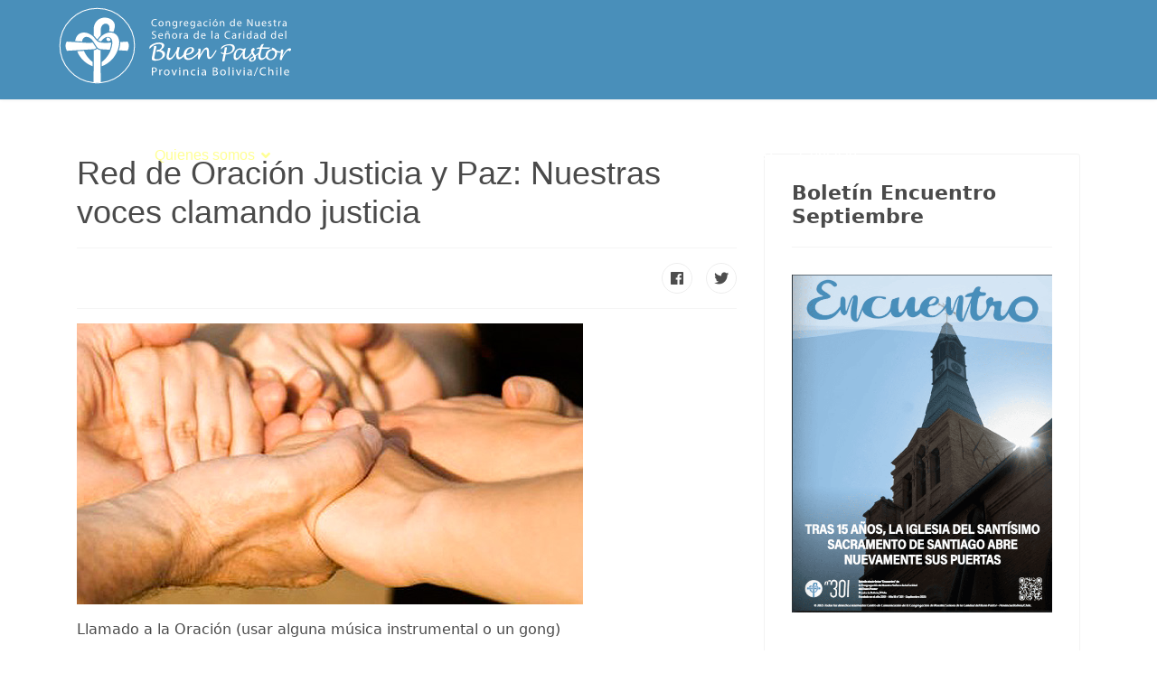

--- FILE ---
content_type: text/html; charset=utf-8
request_url: https://buenpastor.cl/index.php/quienes-somos/archivo-de-notas/notas-ano-2014/17-notas-ano-2014/250-red-de-oracion-justicia-y-paz-nuestras-voces-clamando-justicia
body_size: 6141
content:

<!doctype html>
<html lang="es-es" dir="ltr">
	<head>
		
		<meta name="viewport" content="width=device-width, initial-scale=1, shrink-to-fit=no">
		<meta charset="utf-8" />
	<base href="https://buenpastor.cl/index.php/quienes-somos/archivo-de-notas/notas-ano-2014/17-notas-ano-2014/250-red-de-oracion-justicia-y-paz-nuestras-voces-clamando-justicia" />
	<meta name="keywords" content="Buen Pastor, Santa Eufrasia, Congregación del Buen Pastor, San Juan Eudes" />
	<meta name="twitter:card" content="summary" />
	<meta name="twitter:site" content="@vocacionalbp" />
	<meta name="twitter:title" content="Red de Oración Justicia y Paz: Nuestras voces clamando justicia" />
	<meta name="twitter:description" content="Congregación de Nuestra Señora de la Caridad del Buen Pastor" />
	<meta name="twitter:image" content="https://buenpastor.cl/images/red-feb.jpg" />
	<meta name="og:title" content="Red de Oración Justicia y Paz: Nuestras voces clamando justicia" />
	<meta name="og:type" content="article" />
	<meta name="og:image" content="https://buenpastor.cl/images/red-feb.jpg" />
	<meta name="og:url" content="https://buenpastor.cl/index.php/quienes-somos/archivo-de-notas/notas-ano-2014/17-notas-ano-2014/250-red-de-oracion-justicia-y-paz-nuestras-voces-clamando-justicia" />
	<meta name="og:site_name" content="Buen Pastor" />
	<meta name="og:description" content="Congregación de Nuestra Señora de la Caridad del Buen Pastor" />
	<meta name="author" content="Administrator" />
	<meta name="description" content="Congregación de Nuestra Señora de la Caridad del Buen Pastor" />
	<meta name="generator" content="Helix Ultimate - The Most Popular Joomla! Template Framework." />
	<title>Red de Oración Justicia y Paz: Nuestras voces clamando justicia</title>
	<link href="/images/logo-bp-redondo.ico" rel="shortcut icon" type="image/vnd.microsoft.icon" />
	<link href="/favicon.ico" rel="shortcut icon" type="image/vnd.microsoft.icon" />
	<link href="/plugins/system/jce/css/content.css?beaba616a0b72c2a98973b7e8ea6a91c" rel="stylesheet" />
	<link href="/plugins/system/jcemediabox/css/jcemediabox.min.css?6f7b44fafdd5f9e8fd70775d91824a8b" rel="stylesheet" />
	<link href="/cache/com_templates/templates/shaper_helixultimate/917c37330ee2671de14c754230eb6621.css" rel="stylesheet" />
	<style>
#sp-header {
    height: 110px;
    left: 0;
    position: relative;
    top: 0;
    width: 100%;
    z-index: 99;
    box-shadow: 0 0 4px 0 rgba(0, 0, 0, 0.10);
}


.sp-megamenu-parent {
    list-style: none;
    padding: 0;
    margin: 0 -15px;
    z-index: 99;
    display: block;
    float: right;
    position: relative;
    margin-top: 33px;
}



.logo-image {
    height: 2px;
    margin-top: 60px;
}



.form-control {
    display: block;
    width: 100%;
    height: calc(2.25rem + 2px);
    padding: .375rem .75rem;
    font-size: 1rem;
    line-height: 1.5;
    color: #495057;
    background-color: #fff;
    background-clip: padding-box;
    border: 1px solid #ced4da;
    border-radius: .25rem;
    transition: border-color .15s ease-in-out,box-shadow .15s ease-in-out;
    margin-top: 45px;
}






.bt-cs .bt-inner .bt-title {
    clear: both;
    color: #545454;
    font-weight: bold;
    text-transform: uppercase;
    line-height: 150%;
}

.bt-cs .bt-extra {
    clear: both;
    margin-top: 5px;
    color: #3774a9;
margin-bottom: 10px;
}

.bt-cs .bt-inner img {
    outline: 0px solid #b5b5b5;
    border: 0px solid #fff;
    max-width: 99%;
    margin: 5px 0px;
border-radius: 4px;
}

body, .sp-preloader {
    background-color: #fff;
    color: #4a4a4a;
}




#sp-main-body {
    padding: 60px 0;
}

.sp-megamenu-parent > li > a, .sp-megamenu-parent > li > span {
    display: inline-block;
    padding: 0 13px;
    line-height: 70px;
    font-size: 14px;
    margin: 0;
}

#sp-left .sp-module, #sp-right .sp-module {
    margin-top: -1px;
    border: 1px solid #f3f3f3;
    padding: 30px;
    border-radius: 3px;
}


#sp-header.header-sticky {
    position: fixed;
    z-index: 1000;
}

#sp-menu ul.social-icons a {
    color: #ffffff;
}h1{font-family: 'Arial', sans-serif;text-decoration: none;}
.sp-megamenu-parent > li > a, .sp-megamenu-parent > li > span, .sp-megamenu-parent .sp-dropdown li.sp-menu-item > a{font-family: 'Arial', sans-serif;font-size: 16px;font-weight: 100;text-decoration: none;}
.logo-image {height:93px;}.logo-image-phone {height:93px;}.logo-image {height:93px;}.logo-image-phone {height:93px;}
	</style>
	<script type="application/json" class="joomla-script-options new">{"data":{"breakpoints":{"tablet":991,"mobile":480},"header":{"stickyOffset":"100"}},"csrf.token":"896911186b913861bd5c1f48bb1fde41","system.paths":{"root":"","base":""}}</script>
	<script src="/media/jui/js/jquery.min.js?beaba616a0b72c2a98973b7e8ea6a91c"></script>
	<script src="/media/jui/js/jquery-noconflict.js?beaba616a0b72c2a98973b7e8ea6a91c"></script>
	<script src="/media/jui/js/jquery-migrate.min.js?beaba616a0b72c2a98973b7e8ea6a91c"></script>
	<script src="/plugins/system/jcemediabox/js/jcemediabox.min.js?67ccf32dfb55f9ee701d334ba02759d6"></script>
	<script src="/templates/shaper_helixultimate/js/bootstrap.bundle.min.js"></script>
	<script src="/templates/shaper_helixultimate/js/main.js"></script>
	<script src="/media/system/js/core.js?beaba616a0b72c2a98973b7e8ea6a91c"></script>
	<script>
jQuery(document).ready(function(){WFMediaBox.init({"base":"\/","theme":"squeeze","mediafallback":0,"mediaselector":"audio,video","width":"","height":"","lightbox":0,"shadowbox":0,"icons":0,"overlay":1,"overlay_opacity":0.6,"overlay_color":"#000000","transition_speed":100,"close":2,"scrolling":"fixed","labels":{"close":"Close","next":"Next","previous":"Previous","cancel":"Cancel","numbers":"{{numbers}}","numbers_count":"{{current}} of {{total}}","download":"Download"}});});template="shaper_helixultimate";
	</script>
	<meta property="og:title" content="Red de Oración Justicia y Paz: Nuestras voces clamando justicia" />
	<meta property="og:site_name" content="Buen Pastor" />
	<meta property="og:url" content="https://buenpastor.cl/index.php/quienes-somos/archivo-de-notas/notas-ano-2014/17-notas-ano-2014/250-red-de-oracion-justicia-y-paz-nuestras-voces-clamando-justicia" />
	<meta property="og:type" content="article" />
	<meta property="og:description" content="Llamado a la Oración (usar alguna música instrumental o un gong)

	Guía: Como una comunidad con un solo aliento y un solo espíritu,..." />
	<meta name="twitter:description" content="Llamado a la Oración (usar alguna música instrumental o un gong)

	Guía: Como una comunidad con un solo aliento y un solo espíritu,..." />
	<meta name="twitter:site" content="@@vocacionalbp" />
	<meta name="twitter:card" content="summary_large_image" />
<!-- Global site tag (gtag.js) - Google Analytics -->
<script async src="https://www.googletagmanager.com/gtag/js?id=UA-171792576-1"></script>
<script>
  window.dataLayer = window.dataLayer || [];
  function gtag(){dataLayer.push(arguments);}
  gtag('js', new Date());

  gtag('config', 'UA-171792576-1');
</script>


<link rel="stylesheet" href="https://use.fontawesome.com/releases/v5.5.0/css/all.css" integrity="sha384-B4dIYHKNBt8Bc12p+WXckhzcICo0wtJAoU8YZTY5qE0Id1GSseTk6S+L3BlXeVIU" crossorigin="anonymous">

<link rel="stylesheet" href="https://use.fontawesome.com/releases/v5.3.1/css/v4-shims.css">



<link rel="stylesheet" href="https://use.fontawesome.com/releases/v5.3.1/css/all.css" integrity="sha384-mzrmE5qonljUremFsqc01SB46JvROS7bZs3IO2EmfFsd15uHvIt+Y8vEf7N7fWAU" crossorigin="anonymous">
<script src="https://cdn.userway.org/widget.js" data-account="wHjHI123QE"></script>
	</head>
	<body class="site helix-ultimate hu com-content view-article layout-default task-none itemid-201 es-es ltr sticky-header layout-fluid offcanvas-init offcanvs-position-right">

					<script>function loadScript(a){var b=document.getElementsByTagName("head")[0],c=document.createElement("script");c.type="text/javascript",c.src="https://tracker.metricool.com/resources/be.js",c.onreadystatechange=a,c.onload=a,b.appendChild(c)}loadScript(function(){beTracker.t({hash:"168e73affc3a01875ee3e8be3c97b427"})});</script>
		
		
		<div class="body-wrapper">
			<div class="body-innerwrapper">
				
	<div class="sticky-header-placeholder"></div>
<header id="sp-header" class="full-header full-header-center">
	<div class="container-fluid">
		<div class="container-inner">
			<div class="row align-items-center">
				<!-- Logo -->
				<div id="sp-logo" class="col-auto">
					<div class="sp-column">
													
							<div class="logo"><a href="/">
				<img class='logo-image '
					srcset='https://buenpastor.cl/images/logo-superior-bp-trazo-blanco-enero-2022-solidoo.svg 1x'
					src='https://buenpastor.cl/images/logo-superior-bp-trazo-blanco-enero-2022-solidoo.svg'
					alt='Buen Pastor'
				/>
				</a></div>											</div>
				</div>

				<!-- Menu -->
				<div id="sp-menu" class="menu-with-social menu-center col-auto flex-auto">
					<div class="sp-column d-flex justify-content-between align-items-center">
						<div class="menu-with-offcanvas d-flex justify-content-between align-items-center flex-auto">
							<nav class="sp-megamenu-wrapper d-flex" role="navigation"><a id="offcanvas-toggler" aria-label="Menu" class="offcanvas-toggler-right d-flex d-lg-none" href="#"><div class="burger-icon" aria-hidden="true"><span></span><span></span><span></span></div></a><ul class="sp-megamenu-parent menu-animation-fade-up d-none d-lg-block"><li class="sp-menu-item"><a   href="/index.php" >Inicio</a></li><li class="sp-menu-item sp-has-child active"><a   href="/index.php/quienes-somos" >Quienes somos</a><div class="sp-dropdown sp-dropdown-main sp-menu-right" style="width: 240px;"><div class="sp-dropdown-inner"><ul class="sp-dropdown-items"><li class="sp-menu-item"><a   href="/index.php/quienes-somos/carisma" >Carisma</a></li><li class="sp-menu-item"><a   href="/index.php/quienes-somos/historia" >Historia</a></li><li class="sp-menu-item"><a   href="/index.php/quienes-somos/hermanas-apostolicas" >Hermanas Apostólicas</a></li><li class="sp-menu-item"><a   href="/index.php/quienes-somos/hermanas-contemplativas" >Hermanas Contemplativas</a></li><li class="sp-menu-item"><a   href="/index.php/quienes-somos/liderazgo-provincial" >Liderazgo Provincial</a></li><li class="sp-menu-item sp-has-child active"><span  class=" sp-menu-separator" >Archivo de notas</span><div class="sp-dropdown sp-dropdown-sub sp-menu-right" style="width: 240px;"><div class="sp-dropdown-inner"><ul class="sp-dropdown-items"><li class="sp-menu-item"><a   href="/index.php/quienes-somos/archivo-de-notas/notas-ano-2012" >Notas Año 2012</a></li><li class="sp-menu-item"><a   href="/index.php/quienes-somos/archivo-de-notas/notas-ano-2013" >Notas Año 2013</a></li><li class="sp-menu-item current-item active"><a aria-current="page"  href="/index.php/quienes-somos/archivo-de-notas/notas-ano-2014" >Notas Año 2014</a></li><li class="sp-menu-item"><a   href="/index.php/quienes-somos/archivo-de-notas/notas-ano-2015" >Notas Año 2015</a></li><li class="sp-menu-item"><a   href="/index.php/quienes-somos/archivo-de-notas/notas-c-c-2015" >Notas C.C. 2015</a></li><li class="sp-menu-item"><a   href="/index.php/quienes-somos/archivo-de-notas/notas-ano-2016" >Notas Año 2016</a></li><li class="sp-menu-item"><a   href="/index.php/quienes-somos/archivo-de-notas/notas-ano-2017" >Notas Año 2017</a></li><li class="sp-menu-item"><a   href="/index.php/quienes-somos/archivo-de-notas/notas-ano-2018" >Notas Año 2018</a></li><li class="sp-menu-item"><a   href="/index.php/quienes-somos/archivo-de-notas/notas-ano-2019" >Notas Año 2019</a></li><li class="sp-menu-item"><a   href="/index.php/quienes-somos/archivo-de-notas/casas-de-retiro" >casas de retiro</a></li><li class="sp-menu-item"><a   href="/index.php/quienes-somos/archivo-de-notas/notas-ano-2020" >Notas Año 2020</a></li><li class="sp-menu-item"><a   href="/index.php/quienes-somos/archivo-de-notas/notas-ano-2021" >Notas Año 2021</a></li><li class="sp-menu-item"><a   href="/index.php/quienes-somos/archivo-de-notas/notas-ano-2022" >Notas Año 2022</a></li><li class="sp-menu-item"><a   href="/index.php/quienes-somos/archivo-de-notas/notas-ano-2023" >Notas Año 2023</a></li><li class="sp-menu-item"><a   href="/index.php/quienes-somos/archivo-de-notas/notas-ano-2024" >Notas año 2024</a></li><li class="sp-menu-item"><a   href="/index.php/quienes-somos/archivo-de-notas/notas-ano-2025" >Notas año 2025</a></li><li class="sp-menu-item"><a   href="/index.php/quienes-somos/archivo-de-notas/notas-ano-2026" >Notas año 2026</a></li></ul></div></div></li></ul></div></div></li><li class="sp-menu-item sp-has-child"><a   href="/index.php/espiritualidad" >Espiritualidad</a><div class="sp-dropdown sp-dropdown-main sp-menu-right" style="width: 240px;"><div class="sp-dropdown-inner"><ul class="sp-dropdown-items"><li class="sp-menu-item"><a   href="/index.php/espiritualidad/san-juan-eudes" >San Juan Eudes</a></li><li class="sp-menu-item"><a   href="/index.php/espiritualidad/santa-maria-eufrasia" >Santa María Eufrasia</a></li><li class="sp-menu-item"><a   href="/index.php/espiritualidad/beata-maria-droeste" >Beata María Dröste</a></li><li class="sp-menu-item"><a   href="/index.php/espiritualidad/m-josefa-fernandez" >M. Josefa Fernández</a></li><li class="sp-menu-item"><a   href="/index.php/espiritualidad/maria-agustina-rivas" >María Agustina Rivas</a></li><li class="sp-menu-item"><a   href="/index.php/espiritualidad/justicia-paz-y-solidaridad" >Justicia, Paz y Solidaridad</a></li><li class="sp-menu-item"></li></ul></div></div></li><li class="sp-menu-item sp-has-child"><a   href="/index.php/vocacion" >Vocación</a><div class="sp-dropdown sp-dropdown-main sp-menu-right" style="width: 240px;"><div class="sp-dropdown-inner"><ul class="sp-dropdown-items"><li class="sp-menu-item"><a   href="/index.php/vocacion/vida-religiosa-para-la-mision" >Vida Religiosa para la misión</a></li><li class="sp-menu-item"><a   href="/index.php/vocacion/vocacional" >Vocacional</a></li><li class="sp-menu-item"><a   href="/index.php/vocacion/pre-noviciado" >Pre-Noviciado</a></li><li class="sp-menu-item"><a   href="/index.php/vocacion/noviciado" >Noviciado</a></li><li class="sp-menu-item"><a   href="/index.php/vocacion/profesion-temporal" >Profesión Temporal</a></li><li class="sp-menu-item"><a   href="/index.php/vocacion/formacion-continua" >Formación Continua</a></li><li class="sp-menu-item"><a   href="/index.php/vocacion/testimonios" >Testimonios</a></li></ul></div></div></li><li class="sp-menu-item sp-has-child"><a   href="/index.php/servicios-apostolicos" >Servicios Apostólicos</a><div class="sp-dropdown sp-dropdown-main sp-menu-right" style="width: 240px;"><div class="sp-dropdown-inner"><ul class="sp-dropdown-items"><li class="sp-menu-item"><a   href="/index.php/servicios-apostolicos/migrante" >Migrante</a></li><li class="sp-menu-item"><a   href="/index.php/servicios-apostolicos/pastoral-penitenciaria" >Pastoral Penitenciaria</a></li><li class="sp-menu-item"><a   href="/index.php/servicios-apostolicos/victimas-de-violencia" >Víctimas de violencia</a></li><li class="sp-menu-item"><a   href="/index.php/servicios-apostolicos/centro-de-espiritualidad" >Centro de Espiritualidad</a></li><li class="sp-menu-item"><a   href="/index.php/servicios-apostolicos/oficina-de-desarrollo-de-la-mision" >Oficina de Desarrollo de la Misión</a></li><li class="sp-menu-item"><a   href="/index.php/servicios-apostolicos/colegios" >Colegios</a></li><li class="sp-menu-item"><a   href="/index.php/servicios-apostolicos/oficina-de-justicia-y-paz-provincial" >Oficina de Justicia y Paz Provincial</a></li><li class="sp-menu-item"><a   href="/index.php/servicios-apostolicos/ods" >ods</a></li></ul></div></div></li><li class="sp-menu-item"><a   href="/index.php/mejor-ninez-2" >Mejor Niñez</a></li><li class="sp-menu-item"><a   href="/index.php/contacto" >Contacto</a></li></ul></nav>							
						</div>

						<!-- Related Modules -->
						<div class="d-none d-lg-flex header-modules align-items-center">
								
													</div>

						<!-- Social icons -->
						<div class="social-wrap no-border d-flex align-items-center">
							<ul class="social-icons"><li class="social-icon-facebook"><a target="_blank" rel="noopener noreferrer" href="https://www.facebook.com/congregacionbuenpastor/" aria-label="Facebook"><span class="fab fa-facebook" aria-hidden="true"></span></a></li><li class="social-icon-twitter"><a target="_blank" rel="noopener noreferrer" href="https://twitter.com/vocacionalbp" aria-label="Twitter"><span class="fab fa-twitter" aria-hidden="true"></span></a></li><li class="social-icon-pinterest"><a target="_blank" rel="noopener noreferrer" href="https://www.pinterest.es/buenpastor1/" aria-label="Pinterest"><span class="fab fa-pinterest" aria-hidden="true"></span></a></li><li class="social-icon-youtube"><a target="_blank" rel="noopener noreferrer" href="https://www.youtube.com/c/BuenPastor1" aria-label="Youtube"><span class="fab fa-youtube" aria-hidden="true"></span></a></li><li class="social-icon-instagram"><a target="_blank" rel="noopener noreferrer" href="https://www.instagram.com/buen_pastor1/" aria-label="Instagram"><span class="fab fa-instagram" aria-hidden="true"></span></a></li></ul>						</div>

						<!-- if offcanvas position right -->
													<a id="offcanvas-toggler"  aria-label="Menu" title="Menu"  class="mega offcanvas-toggler-secondary offcanvas-toggler-right d-flex align-items-center" href="#">
							<div class="burger-icon"><span></span><span></span><span></span></div>
							</a>
											</div>
				</div>

			</div>
		</div>
	</div>
</header>				
<section id="sp-main-body" >

										<div class="container">
					<div class="container-inner">
						
	
<div class="row">
	
<main id="sp-component" class="col-lg-8 ">
	<div class="sp-column ">
		<div id="system-message-container" aria-live="polite">
			</div>


		
		<div class="article-details " itemscope itemtype="https://schema.org/Article">
	<meta itemprop="inLanguage" content="es-ES">
	
	
					
		
		
		<div class="article-header">
					<h1 itemprop="headline">
				Red de Oración Justicia y Paz: Nuestras voces clamando justicia			</h1>
									</div>
		<div class="article-can-edit d-flex flex-wrap justify-content-between">
				</div>
			
		
			
		
		
			<div class="article-ratings-social-share d-flex justify-content-end">
			<div class="me-auto align-self-center">
							</div>
			<div>
				<div class="article-social-share">
	<div class="social-share-icon">
		<ul>
											<li>
					<a class="facebook" onClick="window.open('https://www.facebook.com/sharer.php?u=https://buenpastor.cl/index.php/quienes-somos/archivo-de-notas/notas-ano-2014/17-notas-ano-2014/250-red-de-oracion-justicia-y-paz-nuestras-voces-clamando-justicia','Facebook','width=600,height=300,left='+(screen.availWidth/2-300)+',top='+(screen.availHeight/2-150)+''); return false;" href="https://www.facebook.com/sharer.php?u=https://buenpastor.cl/index.php/quienes-somos/archivo-de-notas/notas-ano-2014/17-notas-ano-2014/250-red-de-oracion-justicia-y-paz-nuestras-voces-clamando-justicia" title="Facebook">
						<span class="fab fa-facebook" aria-hidden="true"></span>
					</a>
				</li>
																											<li>
					<a class="twitter" title="Twitter" onClick="window.open('https://twitter.com/share?url=https://buenpastor.cl/index.php/quienes-somos/archivo-de-notas/notas-ano-2014/17-notas-ano-2014/250-red-de-oracion-justicia-y-paz-nuestras-voces-clamando-justicia&amp;text=Red%20de%20Oración%20Justicia%20y%20Paz:%20Nuestras%20voces%20clamando%20justicia','Twitter share','width=600,height=300,left='+(screen.availWidth/2-300)+',top='+(screen.availHeight/2-150)+''); return false;" href="https://twitter.com/share?url=https://buenpastor.cl/index.php/quienes-somos/archivo-de-notas/notas-ano-2014/17-notas-ano-2014/250-red-de-oracion-justicia-y-paz-nuestras-voces-clamando-justicia&amp;text=Red%20de%20Oración%20Justicia%20y%20Paz:%20Nuestras%20voces%20clamando%20justicia">
						<span class="fab fa-twitter" aria-hidden="true"></span>
					</a>
				</li>
														</ul>
		</div>
	</div>
			</div>
		</div>
	
	<div itemprop="articleBody">
		<p style="text-align: center;">
	<img alt="" class="cke-resize" src="/images/red-feb.jpg" /></p>
<p>
	Llamado a la Oración (usar alguna música instrumental o un gong)</p>
<p>
	Guía: Como una comunidad con un solo aliento y un solo espíritu, alabamos,&nbsp;Al Dios de Amor que abraza a todas las creaturas y busca una comunión íntima y profunda con nosotros;</p> <p>
	&nbsp;</p>
<p>
	<a href="/files/Red_de_Oracin_Febrero_2014_Nuestras_voces_clamando_JUSTICIA.pdf" target="_blank">Descargar documento completo</a></p>
<p>
	&nbsp;</p>
<p>
	<a href="/index.php/component/content/?id=3&amp;Itemid=45" style="text-decoration: underline; text-align: justify;" title="ir a notas anteriores"><img alt="" class="cke-resize cke-resize cke-resize cke-resize cke-resize cke-resize cke-resize cke-resize cke-resize cke-resize cke-resize cke-resize cke-resize cke-resize cke-resize cke-resize cke-resize cke-resize cke-resize cke-resize" src="/images/ver notas.png" /></a></p>
<div id="ckimgrsz" style="left: 43.5px; top: 0px;">
	<div class="preview">
		&nbsp;</div>
</div>
<div id="ckimgrsz" style="left: 0px; top: 434px;">
	<div class="preview">
		&nbsp;</div>
</div>	</div>

	
	
	
			
		
	

	
				</div>



			</div>
</main>
<aside id="sp-right" class="col-lg-4 "><div class="sp-column "><div class="sp-module "><h3 class="sp-module-title">Boletín Encuentro Septiembre</h3><div class="sp-module-content">

<div class="custom"  >
	<p><a href="https://www.calameo.com/read/007898647157aaddea107"><img src="/images/boletín_sept_1.png" alt="boletín sept 1" width="568" height="738" /></a></p>
<p>&nbsp;</p>
<div style="text-align: center;">&nbsp;</div></div>
</div></div></div></aside></div>
											</div>
				</div>
						
</section>
<footer id="sp-footer" >

						<div class="container">
				<div class="container-inner">
			
	
<div class="row">
	<div id="sp-footer1" class="col-lg-6 "><div class="sp-column "><span class="sp-copyright">© 2018 Buen Pastor · Sitio web creado y optimizado por el Centro de Comunicación de la Congregación de Nuestra Señora de la Caridad del Buen Pastor.</span></div></div><div id="sp-footer2" class="col-lg-6 "><div class="sp-column "><ul class="sp-contact-info"><li class="sp-contact-phone"><span class="fas fa-phone" aria-hidden="true"></span> <a href="tel:+2288724444">+228 872 4444</a></li><li class="sp-contact-mobile"><span class="fas fa-mobile-alt" aria-hidden="true"></span> <a href="tel:+7758724444">+775 872 4444</a></li><li class="sp-contact-email"><span class="far fa-envelope" aria-hidden="true"></span> <a href="mailto:centrodecomunicacion@buenpastor.cl">centrodecomunicacion@buenpastor.cl</a></li></ul></div></div></div>
							</div>
			</div>
			
</footer>			</div>
		</div>

		<!-- Off Canvas Menu -->
		<div class="offcanvas-overlay"></div>
		<!-- Rendering the offcanvas style -->
		<!-- If canvas style selected then render the style -->
		<!-- otherwise (for old templates) attach the offcanvas module position -->
									

		<script async defer src="//assets.pinterest.com/js/pinit.js"></script>





<!-- Go to www.addthis.com/dashboard to customize your tools -->
<script type="text/javascript" src="//s7.addthis.com/js/300/addthis_widget.js#pubid=ra-5c109090a2a5e0a3"></script>

		

		<!-- Go to top -->
					<a href="#" class="sp-scroll-up" aria-label="Scroll Up"><span class="fas fa-angle-up" aria-hidden="true"></span></a>
					</body>
</html>